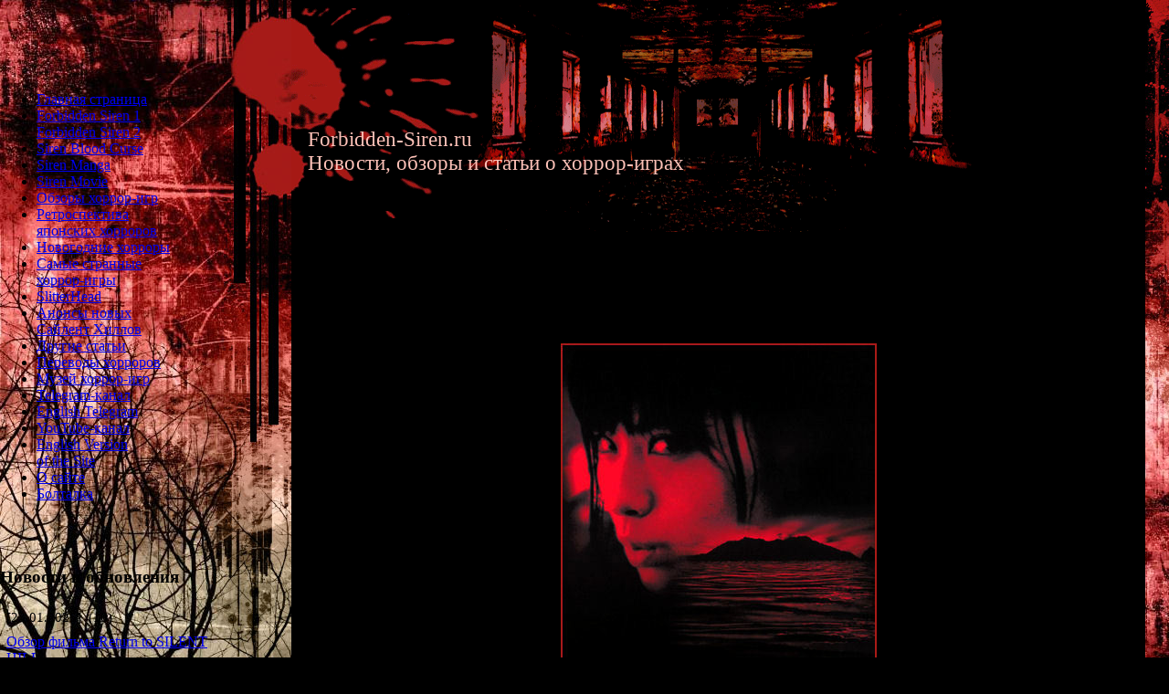

--- FILE ---
content_type: text/html; charset=UTF-8
request_url: http://forbidden-siren.ru/index/siren_movie/0-34
body_size: 6430
content:
<html>
<head>
<title>Forbidden Siren: The Movie - Фильм Запретная Сирена</title>

 
<meta name="viewport" content="width=device-width">
 
<link rel="stylesheet" href="/_st/my.css?v=20260112_164731" />
<link rel="icon" href="http://forbidden-siren.ru/favicon.ico" type="image/x-icon" /> 
<link rel="shortcut icon" href="http://forbidden-siren.ru/favicon.ico" type="image/x-icon" />
 
<meta name="description" content="Японский фильм ужасов &quot;Запретная Сирена&quot; по мотивам хоррор-игры Forbidden Siren. Здесь можно скачать русский перевод фильма, музыку из кино, а также узнать всё об актёрах.">
<meta name="keywords" content="">

<meta property="og:title" content="Forbidden Siren: The Movie - Фильм Запретная Сирена" />
<meta property="og:image" content="http://forbidden-siren.ru/_si/0/93701.jpg" />
<meta property="og:type" content="article" />
<meta property="og:url" content="http://forbidden-siren.ru/index/siren_movie/0-34" />
<meta property="og:site_name" content="Forbidden-Siren.ru" />

<meta name="title" content="Forbidden Siren: The Movie - Фильм Запретная Сирена" />


<!--Twitter start meta!--> 
<meta name="twitter:card" content="summary_large_image" />
<meta name="twitter:title" content="Forbidden Siren: The Movie - Фильм Запретная Сирена"> 
<meta name="twitter:url" content="http://forbidden-siren.ru/index/siren_movie/0-34" />
<meta name="twitter:image" content="http://forbidden-siren.ru/_si/0/93701.jpg" /> 
<!--Twitter end meta!--> 

 
 

	<link rel="stylesheet" href="/.s/src/base.min.css?v=221108" />
	<link rel="stylesheet" href="/.s/src/layer1.min.css?v=221108" />

	<script src="/.s/src/jquery-1.12.4.min.js"></script>
	
	<script src="/.s/src/uwnd.min.js?v=221108"></script>
	<script src="//s740.ucoz.net/cgi/uutils.fcg?a=uSD&ca=2&ug=999&isp=1&r=0.358995199227838"></script>
	<script async defer src="https://www.google.com/recaptcha/api.js?onload=reCallback&render=explicit&hl=ru"></script>
	<script>
/* --- UCOZ-JS-DATA --- */
window.uCoz = {"module":"index","ssid":"176211537514711033364","language":"ru","layerType":1,"country":"US","sign":{"5255":"Помощник"},"site":{"id":"0forbidden-siren","host":"forbidden-siren.ucoz.ru","domain":"forbidden-siren.ru"},"uLightboxType":1};
/* --- UCOZ-JS-CODE --- */

		function _bldCont1(a, b) {
			window._bldCont && _bldCont(b);
			!window._bldCont && (IMGS = window['allEntImgs' + a]) && window.open(IMGS[0][0]);
		}
function loginPopupForm(params = {}) { new _uWnd('LF', ' ', -250, -100, { closeonesc:1, resize:1 }, { url:'/index/40' + (params.urlParams ? '?'+params.urlParams : '') }) }
function reCallback() {
		$('.g-recaptcha').each(function(index, element) {
			element.setAttribute('rcid', index);
			
		if ($(element).is(':empty') && grecaptcha.render) {
			grecaptcha.render(element, {
				sitekey:element.getAttribute('data-sitekey'),
				theme:element.getAttribute('data-theme'),
				size:element.getAttribute('data-size')
			});
		}
	
		});
	}
	function reReset(reset) {
		reset && grecaptcha.reset(reset.previousElementSibling.getAttribute('rcid'));
		if (!reset) for (rel in ___grecaptcha_cfg.clients) grecaptcha.reset(rel);
	}
/* --- UCOZ-JS-END --- */
</script>

	<style>.UhideBlock{display:none; }</style>
	<script type="text/javascript">new Image().src = "//counter.yadro.ru/hit;noadsru?r"+escape(document.referrer)+(screen&&";s"+screen.width+"*"+screen.height+"*"+(screen.colorDepth||screen.pixelDepth))+";u"+escape(document.URL)+";"+Date.now();</script>
</head>

<body style="background:#000000; margin:0px; padding:0px;">


 
<table cellpadding="0" cellspacing="0" border="0" width="100%">
<tr>
<td width="245" valign="top" style="background:url('/site_img/2.jpg') no-repeat;padding-top:100px;">
<div id="boxMenu">
<!--U1AAMENU1Z--><div style="display:block;width:245;" id="menuDiv">
 
<!-- UcoZMenu -->
 
<ul class="uz">
<li class="m"><a class="m" href="http://forbidden-siren.ru/">Главная страница</a></li>
<li class="m"><a class="m" href="/index/forbidden_siren1/0-8">Forbidden Siren 1</a></li>
<li class="m"><a class="m" href="/index/forbidden_siren2/0-9">Forbidden Siren 2</a></li>
<li class="m"><a class="m" href="/index/siren_new_translation/0-10">Siren Blood Curse</a></li>
<li class="m"><a class="m" href="/index/forbidden_siren_manga/0-327">Siren Manga</a></li>
<li class="m"><a class="m" href="/index/siren_movie/0-34">Siren Movie</a></li>
<li class="m"><a class="m" href="/index/horror_game_reviews/0-322">Обзоры хоррор-игр</a></li>
<li class="m"><a class="m" href="/index/japanese_horror_games_1979_1982/0-70">Ретроспектива<br>японских хорроров</a></li>
<li class="m"><a class="m" href="/index/new_year_christmas_horror_games/0-292">Новогодние хорроры</a></li>
<li class="m"><a class="m" href="/index/weird_horror_games_part_1/0-97">Самые странные<br>хоррор-игры</a></li>
<li class="m"><a class="m" href="/index/slitterhead/0-403">SlitterHead</a></li>
<li class="m"><a class="m" href="/index/silent_hill_new_games/0-320">Анонсы новых<br>Сайлент Хиллов</a></li>
<li class="m"><a class="m" href="/index/silentpyramid_reviews_guides_analysis_articles/0-41#silent">Другие статьи</a></li>
<li class="m"><a class="m" href="/index/horror_game_english_translation_1/0-123">Переводы хорроров</a></li>
<li class="m"><a class="m" href="/photo/horror_game_museum/30">Музей хоррор-игр</a></li>
<li class="m"><a class="m" target="_blank" href="https://t.me/s/horror_games_hell">Telegram-канал</a></li>
<li class="m"><a class="m" target="_blank" href="https://t.me/s/horror_games_heaven">English Telegram</a></li>
<li class="m"><a class="m" target="_blank" href="https://www.youtube.com/user/SilentPyramid/featured">YouTube-канал</a></li> 
<li class="m"><a class="m" href="https://translate.google.com/translate?hl=en&sl=ru&tl=en&u=http%3A%2F%2Fforbidden-siren.ru%2F">English Version <br> of the Site</a></li> 
<li class="m"><a class="m" href="/index/about_website/0-289">О сайте</a></li>
<li class="m"><a class="m" href="/gb/">Болталка</a></li>
</ul>

<!-- /UcoZMenu -->
</div><!--/U1AAMENU1Z-->
</div><br><br>


<div class="box"><h3>Новости и обновления</h3><div class="boxContent"><table border="0" cellpadding="2" cellspacing="5" width="100%" class="infTable"><tr><td width="50%" style="font:7pt"><span style="font-size: 11pt;">[23.01.2026]&nbsp;&nbsp;(10)</span> </td><td nowrap align="right" style="font:7pt"></td></tr><tr><td class="infTitle" colspan="2"><a href="http://forbidden-siren.ru/news/return_to_silent_hill/2026-01-23-476"><span style="font-size: 12pt;">Обзор фильма Return to SILENT HILL</span></a><br><br></td></tr></table><table border="0" cellpadding="2" cellspacing="5" width="100%" class="infTable"><tr><td width="50%" style="font:7pt"><span style="font-size: 11pt;">[06.01.2026]&nbsp;&nbsp;(10)</span> </td><td nowrap align="right" style="font:7pt"></td></tr><tr><td class="infTitle" colspan="2"><a href="http://forbidden-siren.ru/news/silent_hill_news/2026-01-06-475"><span style="font-size: 12pt;">Новости о Silent Hill</span></a><br><br></td></tr></table><table border="0" cellpadding="2" cellspacing="5" width="100%" class="infTable"><tr><td width="50%" style="font:7pt"><span style="font-size: 11pt;">[24.12.2025]&nbsp;&nbsp;(6)</span> </td><td nowrap align="right" style="font:7pt"></td></tr><tr><td class="infTitle" colspan="2"><a href="http://forbidden-siren.ru/news/forbidden_siren_stories_rus/2025-12-24-474"><span style="font-size: 12pt;">Русский перевод рассказов по Forbidden SIREN</span></a><br><br></td></tr></table><table border="0" cellpadding="2" cellspacing="5" width="100%" class="infTable"><tr><td width="50%" style="font:7pt"><span style="font-size: 11pt;">[25.11.2025]&nbsp;&nbsp;(8)</span> </td><td nowrap align="right" style="font:7pt"></td></tr><tr><td class="infTitle" colspan="2"><a href="http://forbidden-siren.ru/news/shin_hayarigami_english_translation/2025-11-25-473"><span style="font-size: 12pt;">Перевод Shin Hayarigami</span></a><br><br></td></tr></table><table border="0" cellpadding="2" cellspacing="5" width="100%" class="infTable"><tr><td width="50%" style="font:7pt"><span style="font-size: 11pt;">[29.10.2025]&nbsp;&nbsp;(15)</span> </td><td nowrap align="right" style="font:7pt"></td></tr><tr><td class="infTitle" colspan="2"><a href="http://forbidden-siren.ru/news/silent_hill_f_obzor/2025-10-29-472"><span style="font-size: 12pt;">Обзор SILENT HILL F</span></a><br><br></td></tr></table><table border="0" cellpadding="2" cellspacing="5" width="100%" class="infTable"><tr><td width="50%" style="font:7pt"><span style="font-size: 11pt;">[25.09.2025]&nbsp;&nbsp;(65)</span> </td><td nowrap align="right" style="font:7pt"></td></tr><tr><td class="infTitle" colspan="2"><a href="http://forbidden-siren.ru/news/silent_hill_f_pc_release/2025-09-25-471"><span style="font-size: 12pt;">Релиз Silent Hill F</span></a><br><br></td></tr></table><table border="0" cellpadding="2" cellspacing="5" width="100%" class="infTable"><tr><td width="50%" style="font:7pt"><span style="font-size: 11pt;">[17.09.2025]&nbsp;&nbsp;(8)</span> </td><td nowrap align="right" style="font:7pt"></td></tr><tr><td class="infTitle" colspan="2"><a href="http://forbidden-siren.ru/news/silent_hill_slitterhead_part_2/2025-09-17-470"><span style="font-size: 12pt;">Silent Hill и SlitterHead - отсылки и параллели (ч...</span></a><br><br></td></tr></table><table border="0" cellpadding="2" cellspacing="5" width="100%" class="infTable"><tr><td width="50%" style="font:7pt"><span style="font-size: 11pt;">[13.09.2025]&nbsp;&nbsp;(6)</span> </td><td nowrap align="right" style="font:7pt"></td></tr><tr><td class="infTitle" colspan="2"><a href="http://forbidden-siren.ru/news/fatal_frame_2_remake_pc/2025-09-13-469"><span style="font-size: 12pt;">Новый Ремейк Fatal Frame 2</span></a><br><br></td></tr></table><table border="0" cellpadding="2" cellspacing="5" width="100%" class="infTable"><tr><td width="50%" style="font:7pt"><span style="font-size: 11pt;">[22.07.2025]&nbsp;&nbsp;(14)</span> </td><td nowrap align="right" style="font:7pt"></td></tr><tr><td class="infTitle" colspan="2"><a href="http://forbidden-siren.ru/news/slitterhead_tokyo_exhibition/2025-07-22-468"><span style="font-size: 12pt;">Выставка по SlitterHead</span></a><br><br></td></tr></table><table border="0" cellpadding="2" cellspacing="5" width="100%" class="infTable"><tr><td width="50%" style="font:7pt"><span style="font-size: 11pt;">[13.06.2025]&nbsp;&nbsp;(7)</span> </td><td nowrap align="right" style="font:7pt"></td></tr><tr><td class="infTitle" colspan="2"><a href="http://forbidden-siren.ru/news/silent_hill_1_remake/2025-06-13-467"><span style="font-size: 12pt;">Silent Hill 1 Remake</span></a><br><br></td></tr></table></div></div>

 

</td>
<td valign="top" width="74"><img src="/site_img/3.jpg" border="0"></td>
<td valign="top" style="background:url('/site_img/site_logo2.gif') no-repeat;padding:10px;"><div style="color:#FEC2B8;font:17pt bold Verdana,Tahoma;height:120px;padding-top:130px;padding-left:8px;">Forbidden-Siren.ru<br>Новости, обзоры и статьи о хоррор-играх</div><h1>Forbidden Siren: The Movie - Фильм Запретная Сирена</h1><!-- Body --><div class="page-content-wrapper"><br><br><div align="center"><img src="/_si/0/93701.jpg" alt="Фильм по игре Forbidden Siren" width="346" height="445"><br></div><br><br><div align="center"><span style="font-size: 12pt;"><u><i>Дата выхода</i></u>: 11.02.2006<br><u><i>Режиссёр</i></u>: Юкихико Цуцуми<br><u><i>Автор сценария</i></u>: Наоя Такаяма<br><u><i>Композитор</i></u>: Куниаки Хаишима</span><br></div><br><br><div align="center"><span style="font-size: 12pt;">В <b>2006</b>-м году в Японии состоялась премьера кинофильма по мотивам <b>Сирены</b>. Фильм отчасти базируется на сценарии <b><a href="/index/forbidden_siren2/0-9">Forbidden Siren 2</a></b> - однако он не повторяет события игры, а рассказывает альтернативную историю с новыми персонажами.</span><br></div><br><br><br><div align="center"><img src="/site_img/bar.jpg" alt=""><br></div><br><br><div align="center"><span style="font-size: 14pt;"><b><font color="#ffa500">Сюжет</font></b></span><br></div><br><br><div align="center"><span style="font-size: 12pt;">Главной фильма героиней является молодая девушка по имени <b>Юки Амамото</b>, приехавшая вместе со своим отцом и младшим братом на маленький японский остров <b>Ямидзима</b>.</span><br></div><br><div align="center"><span style="font-size: 12pt;">Но вскоре выясняется, что с этим островом связана жуткая история: в <b>1976</b> году всего лишь за одну ночь жители <i>Ямидзимы</i> таинственным образом исчезли, а единственный выживший покончил жизнь самоубийством.</span><br></div><br><div align="center"><span style="font-size: 12pt;">В чём причина этих событий?</span><br></div><br><div align="center"><span style="font-size: 12pt;">И что означает странное правило жителей острова, запрещающее покидать дом, если слышен звук Сирены?</span><br></div><br><br><br><div align="center"><img src="/site_img/bar.jpg" alt=""><br></div><br><br><div align="center"><b><span style="font-size: 14pt;"><font color="#ffa500">Русский перевод фильма</font></span></b><br></div><br><br><div align="center"><span style="font-size: 12pt;">Официально фильм выходил только в Японии - но в 2007-м году мне удалось перевести фильм на русский язык.<br>Перевод выполнен в формате субтитров. Скачать их можно тут:</span><br></div><br><br><div align="center"><span style="font-size: 14pt;">&gt;&gt; <a target="_blank" href="https://disk.yandex.ru/d/GinuvnzDvsLjXw">Скачать русский перевод фильма</a> &lt;&lt;</span><br></div><br><div align="center"><span style="font-size: 12pt;">[<b>Автор перевода: SilentPyramid</b>]</span><br></div><br><br><br><div align="center"><span style="font-size: 12pt;">В качестве бонуса к субтитрам также прилагается 6-страничный документ с информацией о фильме, комментариями к переводу, а также небольшой статьёй о всяких интересностях, которые можно обнаружить в киноадаптации Сирены.</span><br></div><br><br><br><br><div align="center"><img src="/site_img/bar.jpg" alt=""><br></div><br><br><div align="center"><b><span style="font-size: 14pt;"><font color="#ffa500">Трейлер фильма</font></span></b><br></div><br><br><div align="center"><iframe src="https://www.youtube.com/embed/Rh6DSJeSGcA?si=Am2zuPVSL1m_1bZ_" title="YouTube video player" allow="accelerometer; autoplay; clipboard-write; encrypted-media; gyroscope; picture-in-picture; web-share" allowfullscreen="" width="560" height="315" frameborder="0"></iframe></div><br><br><br><br><br><div align="center"><img src="/site_img/bar.jpg" alt=""><br></div><br><br><div align="center"><b><span style="font-size: 14pt;"><font color="#ffa500">Актёры</font></span></b><br></div><br><br><div align="center"><span style="font-size: 12pt;"><b>Юи Ичикава</b> (Yui Ichikawa) - играет роль главной героини <b>Юки</b>. Поклонникам японских хорроров эта актриса наверняка знакома по культовому фильму "<i>Ju-On: The Grudge</i>".</span><br></div><br><div align="center"><span style="font-size: 12pt;"><b>Джун Нишияма</b> (Jun Nishiyama) - в роли <b>Хидео Амамото</b> (младший брат Юки).</span><br></div><br><div align="center"><span style="font-size: 12pt;"><b>Лео Моримото</b> (Leo Morimoto) - в роли <b>Шина Амамото</b> (отец главной героини).</span><br></div><br><div align="center"><span style="font-size: 12pt;"><b>Наоки Танака</b> (Naoki Tanaka) - в роли <b>Ютаки Минамиды</b> (доктор на острове Ямидзима).</span><br></div><br><div align="center"><span style="font-size: 12pt;"><b>Хироши Абэ</b> (Hiroshi Abe) - играет роль жителя острова по имени <b>Цучида Кей</b>.</span><br></div><br><div align="center"><span style="font-size: 12pt;"><b>Наоми Нишида</b> (Naomi Nishida) - в роли <b>соседки</b>, которая живёт рядом с семьёй Амамото.</span><br></div><br><div align="center"><span style="font-size: 12pt;"><b>Сузуки Мацуо</b> (Suzuki Matsuo) - в роли странного человека по имени <b>Азума</b>.</span><br></div><br><div align="center"><span style="font-size: 12pt;"><b>Кюсаку Шимада</b> (Kyuusaku Shimada) - играет роль <b>офицера Яманаки</b>.</span><br></div><br><div align="center"><span style="font-size: 12pt;"><b>Май Такахаши</b> (Mai Takahashi) - исполняет роль "<b>Женщины в Красном</b>". Кстати, она также играла девушку по имени <b>Канаэ</b> в <b>Forbidden Siren 2</b>.</span><br></div><br><br><br><div align="center"><img src="/site_img/bar.jpg" alt=""><br></div><br><br><div align="center"><b><span style="font-size: 14pt;"><font color="#ffa500">Саундтрек к фильму</font></span></b><br></div><br><br><div align="center"><!--IMG3--><img   style="margin:0;padding:0;border:0;" src="/_si/0/20003420.jpg" /><!--IMG3--><br></div><br><br><div align="center"><span style="font-size: 12pt;">Вместе с фильмом был также выпущен саундтрек на CD-диске.</span><br></div><br><div align="center"><span style="font-size: 12pt;">Он содержит 22 композиции. Большинство треков написал <b>Куниаки Хаишима</b> (тот же композитор, который работал над <b>Forbidden Siren 2</b>), а над последним треком для финальных титров работал техно-музыкант <b>Таккю Ишино</b>.</span><br></div><br><br><div align="center"><span style="font-size: 12pt;">&gt;&gt; <a href="/index/siren_movie_soundtrack/0-110"><b>Скачать саундтрек можно тут</b></a> &lt;&lt;</span><br></div><br><br><br><br><div align="center"><img src="/site_img/bar.jpg" alt=""><br></div><br><br><div align="center"><b><span style="font-size: 14pt;"><font color="#ffa500">Книга-новеллизация</font></span></b><br></div><br><br><div align="center"><!--IMG4--><img   style="margin:0;padding:0;border:0;" src="/_si/0/34938044.jpg" /><!--IMG4--><br></div><br><div align="center"><span style="font-size: 12pt;"><u><i>Дата публикации</i></u>: февраль 2006<br><u><i>Автор</i></u>: Ёшихико Шиндо</span><br></div><br><br><div align="center"><span style="font-size: 12pt;">Помимо самого фильма, в Японии также выходила книжка-новеллизация по его мотивам.<br>Ходят слухи, что в ней совершенно другая концовка.</span><br></div><br><div align="center"><span style="font-size: 12pt;">В 2013-м году девушка под ником <b>Chelsea</b> начала переводить книгу на английский язык - но, к сожалению, проект перевода был заброшен на середине. Так что наверное новую концовку мы уже никогда не увидим.</span><br></div><br><div align="center"><span style="font-size: 12pt;">Переведённые главы можно почитать тут:</span><br></div><br><div align="center"><span style="font-size: 12pt;">&gt;&gt; <a target="_blank" href="http://fftranslations.atspace.co.uk/s2nov/index.html#gsc.tab=0"><b>Английский перевод книги (неполный)</b></a> &lt;&lt;</span><br></div><br><br><br><div align="center"><img src="/site_img/bar.jpg" alt=""><br></div><br><br><div align="center"><span style="font-size: 14pt;"><b>Другие материалы о Forbidden Siren</b></span><br></div><br><br><div align="center"><span style="font-size: 14pt;">&gt;&gt; <a href="/index/forbidden_siren1/0-8">Forbidden Siren 1</a> &lt;&lt;</span><br></div><br><br><div align="center"><span style="font-size: 14pt;">&gt;&gt; <a href="/index/forbidden_siren2/0-9">Forbidden Siren 2</a> &lt;&lt;</span><br></div><br><br><div align="center"><span style="font-size: 14pt;">&gt;&gt; <a href="/index/siren_new_translation/0-10">Siren: Blood Curse</a> &lt;&lt;</span><br></div><br><br><div align="center"><span style="font-size: 14pt;">&gt;&gt; <a href="/index/forbidden_siren_manga/0-327">Манга по мотивам Сирены</a> &lt;&lt;</span><br></div><br><br><br><div align="center"><img src="/site_img/bar.jpg" alt=""><br></div><br><br><br><br><br></div><!-- /Body --></td>
<td valign="top" width="26" style="background:#660000"><img src="/site_img/site_right_bar.jpg" border="0"></td>
</tr>
<!-- Footer -->
<tr><td colspan="3"><br><div style="text-align:center;padding:5px;font-size:10pt;color:#FFFF00;background:#660000;" class="topLink">Copyright SilentPyramid &copy; 2008 - 2026 | <!-- "' --><span class="pb14J58e">Используются технологии <a href="https://www.ucoz.ru/"><b>uCoz</b></a></span></div></td><td style="background:#660000;"></td></tr>
<!-- /Footer -->
</table>
</body>

</html>
<!-- 0.06520 (s740) -->